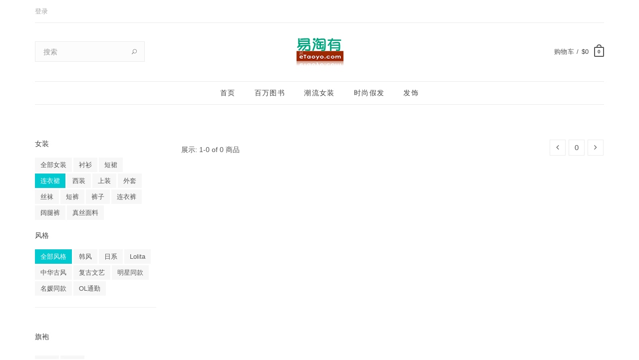

--- FILE ---
content_type: text/html; charset=utf-8
request_url: https://www.etaoyo.com/Clothing/Dresses
body_size: 5009
content:

<!DOCTYPE html>
<html lang="zh-cmn-Hans">
<head>
    <title>eTaoyo.com 易淘有服饰商城 eTaoyo.com</title>

    <meta charset="utf-8">
    <!--[if IE]><meta http-equiv='X-UA-Compatible' content='IE=edge,chrome=1'><![endif]-->
    <meta name="viewport" content="width=device-width, initial-scale=1, maximum-scale=1">
    <meta name="description" content="">

    <!-- Css -->
    <link href="/bundles/LayoutBootstrap3Css?v=wUU1OUHvJDSxSu14rNvSDeNHLWWBOlXpPmRUHKfR-vs1" rel="stylesheet"/>


    <!-- Favicons -->
    
    <script src="/bundles/LayoutBootstrap3Jquery?v=JL596WEzEYSLK79KRL4It4N63VXpRlW4A824KHlhVLc1"></script>


    
    <script src="/SearchJSBootstrap3?v=F8fX0iuwNV0NHSGZGMt4YyGuiLGD64TyikgBiL_zHHc1"></script>

    <script src="/cjs/WideCategory/category.js"></script>

    <script src="/cjs/WideCategory/category.js"></script>

    <script type="text/javascript" src="/cjs/Clothing/clothing.js"></script>
    <style>
        .ellipsis { text-overflow: ellipsis; white-space: nowrap; overflow: hidden; }
        .tags a.activated:hover { background-color: #F7F7F7; color: #979797; border-color: transparent; }
        .tags a.activated { background-color: #00c9d0; color: #fff; border-color: transparent; }
        .tags a.activated:link { background-color: #00c9d0; color: #fff; border-color: transparent; }
        .tags a.activated:visited { background-color: #00c9d0; color: #fff; border-color: transparent; }
        .border-gray { border-bottom-color:#EFEFEF; border-bottom-style:solid; border-bottom-width:1px; }
    </style>

    <script src="/bundles/LayoutBootstrap3Js?v=bUDpg13tXtwGNK4R4XGZHQRA9K1wYvIcrkizjsXVTtQ1"></script>

    <script language="javascript" src="/cjs/LayoutBootstrap3/js/layout.js"></script>

</head>

<body class="relative">

    <!-- Preloader -->
    <div class="loader-mask">
        <div class="loader">
            <div></div>
            <div></div>
        </div>
    </div>

    <main class="content-wrapper oh">

        <!-- Navigation -->
        <header class="nav-type-1">

    <div class="top-bar hidden-sm hidden-xs">
        <div class="container">

            <div class="top-bar-line">
                <div class="row">
                    <div class="top-bar-links">
                        <ul class="col-sm-6 top-bar-acc" id="navUser">
                            
                        </ul>

                        

                    </div>
                </div>
            </div>

        </div>
    </div>
    <!-- end top bar -->

    <nav class="navbar navbar-static-top">
        <div class="navigation" id="sticky-nav">
            <div class="container relative">

                <div class="row">

                    


<div class="navbar-header">
    <button type="button" class="navbar-toggle" data-toggle="collapse" data-target="#navbar-collapse">
        <span class="sr-only">Toggle navigation</span>
        <span class="icon-bar"></span>
        <span class="icon-bar"></span>
        <span class="icon-bar"></span>
    </button>
    <!-- Mobile cart -->
    <div class="nav-cart mobile-cart hidden-lg hidden-md">
        <div class="nav-cart-outer">
            <div class="nav-cart-inner">
                <a id="moileCartNum" href="/Refine/Cart.aspx" class="nav-cart-icon" target="_blank">0</a>
            </div>
        </div>
    </div>
</div>
<!-- end navbar-header -->

<div class="header-wrap">
    <div class="header-wrap-holder">

        <!-- Search -->
        <div class="nav-search hidden-sm hidden-xs">
            <form method="get">
                <input type="search" class="form-control" placeholder="搜索" id="txtSearch">
                <button type="submit" class="search-button" id="btnSearch">
                    <i class="icon icon_search"></i>
                </button>
            </form>
        </div>

        <!-- Logo -->
        <div class="logo-container">
            <div class="logo-wrap text-center">
                <a href="/">
                    <img class="logo" src="/picswb/logo.gif" alt="logo">
                </a>
            </div>
        </div>

        <!-- Cart -->
        <div class="nav-cart-wrap hidden-sm hidden-xs">
            <div class="nav-cart right">
                <div class="nav-cart-outer">
                    <div class="nav-cart-inner">
                        <a href="javascript:void(0)" class="nav-cart-icon" id="navTotalItem">0</a>
                    </div>
                </div>
                <div class="nav-cart-container" id="navCart">
                    
                </div>
            </div>
            <div class="menu-cart-amount right">
                <span>
                    购物车 / 
                    <a href="/Cart.aspx" id="navTotalPrice">$0</a>
                </span>
            </div>
        </div> 
        <!-- end cart -->

    </div>
</div> <!-- end header wrap -->
                    <div class="nav-wrap">
    <div class="collapse navbar-collapse" id="navbar-collapse">

        <ul class="nav navbar-nav">

            <li id="mobile-search" class="hidden-lg hidden-md">
                <form method="get" class="mobile-search relative">
                    <input type="search" class="form-control" placeholder="搜索..." id="txtSearchMobile">
                    <button type="submit" class="search-button" id="btnSearchMobile">
                        <i class="icon icon_search"></i>
                    </button>
                </form>
            </li>

            <li class="dropdown">
                <a href="/Default">首页</a>
            </li>
            
            <li class="dropdown"><a href="/s?categoryId=2910">百万图书</a></li>
            <li class="dropdown"><a href="/Clothing">潮流女装</a></li>
            <li class="dropdown"><a href="/Fashion">时尚假发</a></li>
            <li class="dropdown"><a href="/Accessory">发饰</a></li>

            

             
            <!-- end categories -->

            

            <li class="mobile-links">
                <ul>
                    <li>
                        <a href="/Refine/Login.aspx">登录</a>
                    </li>
                </ul>
            </li>

        </ul> 
        <!-- end menu -->
    </div> 
    <!-- end collapse -->
</div> 
<!-- end col -->


                </div> <!-- end row -->
            </div> <!-- end container -->
        </div> <!-- end navigation -->
    </nav> <!-- end navbar -->
</header> 
    
        <!-- end navigation -->
        
        

        
        
        



<!-- Catalogue -->
<section class="section-wrap pt-70 pb-40 catalogue">
    <div class="container relative">
        <div class="row">

            <div class="col-md-9 col-sm-12 col-xs-12 catalogue-col right mb-50">

                <div class="shop-catalogue grid-view ">
                    <div class="row row-10 items-grid" id="divItems">
                        

                    </div>
                    <!-- end row -->
                </div>
                <!-- end grid mode -->

                <div class="clear"></div>

                <!-- Pagination -->
                <div id="divPagination">
                    
<div class="pagination-wrap" id="divPagination">
    <p class="result-count">展示: 1-0 of 0 商品</p>              
    <nav class="pagination right clear" id="navPagination">
        <a href="javascript:void(0)" data-pager="1"><i class="fa fa-angle-left"></i></a>
                <a href="javascript:void(0)" data-pager="0">0</a>
        <a href="javascript:void(0)" data-pager="0" ><i class="fa fa-angle-right"></i></a>
    </nav>
</div>
<script language="javascript">
    $("document").ready(function() {
        $("#navPagination a[data-pager]").on("click", PostClothingItems);
    });
</script>
                </div>

            </div> <!-- end col -->

                <!-- Sidebar -->
    <aside class="col-md-3 col-sm-12 col-xs-12 sidebar left-sidebar">

        <div class="widget categories font-size-12 m-r-20">
                <div class="widget tags clearfix">
        <h3 class="widget-title m-b-20">女装</h3>
        <a href="/Clothing">全部女装</a>
                <a href="/Clothing/Shirt" >
                    衬衫
                </a>
                <a href="/Clothing/ShortSkirt" >
                    短裙
                </a>
                <a href="/Clothing/Dresses"   class="activated"  >
                    连衣裙
                </a>
                <a href="/Clothing/Suits" >
                    西装
                </a>
                <a href="/Clothing/Top" >
                    上装
                </a>
                <a href="/Clothing/Jackets" >
                    外套
                </a>
                <a href="/Clothing/Stocking" >
                    丝袜
                </a>
                <a href="/Clothing/ShortPants" >
                    短裤
                </a>
                <a href="/Clothing/Pants" >
                    裤子
                </a>
                <a href="/Clothing/Rompers" >
                    连衣裤
                </a>
                <a href="/Clothing/WidelegPants" >
                    阔腿裤
                </a>
                <a href="/Clothing/PureSilky" >
                    真丝面料
                </a>

    </div>
    <div class="widget tags clearfix item-styles m-t-20 m-b-20 p-b-20 border-gray">
        <h3 class="widget-title m-b-20">风格</h3>
        <a href="https://www.etaoyo.com/clothing/dresses" onclick="javascript:SetAllStyles(this);return false;" id="allStyles">
            全部风格
        </a>
                <a data-tag="韩国风" href="https://www.etaoyo.com/clothing/dresses" onclick="javascript:SetStyles(this);return false;">
                    韩风
                </a>
                <a data-tag="日系" href="https://www.etaoyo.com/clothing/dresses" onclick="javascript:SetStyles(this);return false;">
                    日系
                </a>
                <a data-tag="Lolita" href="https://www.etaoyo.com/clothing/dresses" onclick="javascript:SetStyles(this);return false;">
                    Lolita
                </a>
                <a data-tag="ChinaVintage" href="https://www.etaoyo.com/clothing/dresses" onclick="javascript:SetStyles(this);return false;">
                    中华古风
                </a>
                <a data-tag="中式复古" href="https://www.etaoyo.com/clothing/dresses" onclick="javascript:SetStyles(this);return false;">
                    复古文艺
                </a>
                <a data-tag="明星同款" href="https://www.etaoyo.com/clothing/dresses" onclick="javascript:SetStyles(this);return false;">
                    明星同款
                </a>
                <a data-tag="名媛高端" href="https://www.etaoyo.com/clothing/dresses" onclick="javascript:SetStyles(this);return false;">
                    名媛同款
                </a>
                <a data-tag="OL通勤" href="https://www.etaoyo.com/clothing/dresses" onclick="javascript:SetStyles(this);return false;">
                    OL通勤
                </a>

    </div>
    <div class="widget tags clearfix">
        <h3 class="widget-title ">旗袍</h3>

            <a href="/Clothing/Cheongsam" >
                旗袍
            </a>
            <a href="/Clothing/Dresscheongsam" >
                礼服
            </a>

    </div>
    <div class="widget tags clearfix">
        <h3 class="widget-title ">女内衣</h3>

            <a href="/Clothing/BraAdjustable" >
                调整型套装
            </a>
            <a href="/Clothing/BraNoSteel" >
                无钢圈
            </a>
            <a href="/Clothing/BraSet" >
                文胸套装
            </a>
            <a href="/Clothing/BraPressing" >
                聚拢文胸
            </a>
            <a href="/Clothing/BraBig" >
                大杯文胸
            </a>
            <a href="/Clothing/BraSmall" >
                小杯文胸
            </a>
            <a href="/Clothing/BraNoPrints" >
                无痕文胸
            </a>
            <a href="/Clothing/BraShape" >
                塑身衣
            </a>
    </div>

        </div>

        <!-- Categories -->
        <div class="widget categories font-size-12 m-r-20" id="divSidebarContent">

            
        </div>


    </aside>
    <!-- end sidebar -->


            <input type="hidden" id="cert" value="zTvsBFVZk6f5BJu7TeicKl7PIIjRPLUSymqHM0YihU3Za3Ihr0oDKwWUtWzSXkPAn9e" />
            <input type="hidden" id="certseries" value="LywBOw0BBZaP6A3JWb8MXJbwhVdESRCPgdPYlTQeN59OoAWvLTGNeY87c3OedWZF" />
            <input type="hidden" id="TotalCount" value="0" />
            <input type="hidden" id="Tag" value="" />

        </div> <!-- end row -->
    </div> <!-- end container -->
</section>
<!-- end catalogue -->














        <!-- Footer Type-1 -->
        <footer class="footer footer-type-1 bg-white">
    <div class="container">
        <div class="footer-widgets top-bottom-dividers pb-mdm-20">
            <div class="row">

                <div class="col-md-2 col-sm-4 col-xs-4 col-xxs-12">
                    <div class="widget footer-links">
                        <h5 class="widget-title uppercase">FAQ</h5>
                        <ul class="list-no-dividers">
                            <li><a href="/about.aspx#aboutus">关于我们</a></li>
                            <li><a href="/about.aspx#savemore">什麽是单购价</a></li>
                            <li><a href="/about.aspx#savemore">怎样更省钱</a></li>
                        </ul>
                    </div>
                </div>

                <div class="col-md-3 col-sm-4 col-xs-4 col-xxs-12">
                    <div class="widget footer-links">
                        <h5 class="widget-title uppercase">我的帐户及订单</h5>
                        <ul class="list-no-dividers">
                            <li><a href="/Refine/PasswordBack.aspx">找回密码</a></li>
                            <li><a href="/about.aspx#supplement">怎样补款</a></li>
                            <li><a href="/about.aspx#howorder">如何查看我的订单</a></li>
                            <li><a href="/about.aspx#privacy">隐私权保护声明</a></li>
                        </ul>
                    </div>
                </div>

                <div class="col-md-3 col-sm-4 col-xs-4 col-xxs-12">
                    <div class="widget footer-links">
                        <h5 class="widget-title uppercase">安全支付与邮费</h5>
                        <ul class="list-no-dividers">
                            <li><a href="/about.aspx#https">交易安全</a></li>
                            <li><a href="/about.aspx#paymethod">支付方式</a></li>
                            <li><a href="/about.aspx#postage">运费收取</a></li>
                            <li><a href="/about.aspx#postage">配送时间和地区</a></li>
                        </ul>
                    </div>
                </div>


                <div class="col-md-4 col-sm-6 col-xs-12">
                    <div class="widget footer-get-in-touch">
                        <h5 class="widget-title uppercase">给我们留言</h5>

                        <div id="SendEmailPanel" class="rounded mt-20">
                            <div id="sepError" style="display: none;" class="alert alert-warning fade in alert-dismissible w-90"></div>

                            <div class="input-group input-group-sm m-b-5 w-90">
                                <input id="sepEmail" type="text" class="form-control input-sm m-b-5" placeholder="您的Email" >
                            </div>
                            <div class="input-group input-group-sm m-b-5 w-90">
                                <input id="sepCode" type="text" class="form-control input-sm" placeholder="验证码" >
                                <span class="input-group-addon" style="width:80px"><img id="sepCodeImg" src="/Tools/code.aspx?SessionGGCODETaoyo=hmI5QSGmGC1AjHe9E8LW7x7CWj84XfLlCnKbzTqxpSDCiIuhYqQbhVwuSf0502RX&ver=639044233827265221" /></span>
                            </div>
                            <div class="input-group input-group-sm m-b-5 w-90">
                                <textarea id="sepContent" class="form-control input-sm" placeholder="请在此留言" ></textarea>
                            </div>
                            <input type="button" id="sepSubmit" value="发送" class="btn btn-dry-blue font-size-14 py-6 px-15" />

                        </div>

                        
                    </div>
                </div> <!-- end stay in touch -->

            </div>
        </div>
    </div> <!-- end container -->

    <div class="bottom-footer bg-white">
        <div class="container">
            <div class="row">
                <div class="col-sm-4 copyright sm-text-center">
                    <span>
                        &copy; 2004-2018 eTaoyo.com
                    </span>
                </div>

                <div class="col-sm-4 text-center">
                    <div id="back-to-top">
                        <a href="#top">
                            <i class="fa fa-angle-up"></i>
                        </a>
                    </div>
                </div>

                <div class="col-sm-4 col-xs-12 footer-payment-systems text-right sm-text-center mt-sml-10">
                    <i class="fa fa-cc-paypal"></i>
                    <i class="fa fa-cc-visa"></i>
                    <i class="fa fa-cc-mastercard"></i>
                    <i class="fa fa-cc-discover"></i>
                    <i class="fa fa-cc-amex"></i>
                </div>
            </div>
        </div>
    </div> <!-- end bottom footer -->
</footer> 

    
        <!-- end footer -->
        
        <input type="hidden" id="certEmail" value="3JYUUnSS2Q1VUOjPLUSDH5LwQWbSLASH9QkSeyTSLASHqUPLUSPLUSHtaQoDNJofVySLASHhvgAPLUSzCBuiQbdO"/>
<input type="hidden" id="certCode" value="hmI5QSGmGC1AjHe9E8LW7x7CWj84XfLlCnKbzTqxpSDCiIuhYqQbhVwuSf0502RX"/>
<input type="hidden" id="certcart" value="IXHUctLp5cHnMRS8SLASHEPLUSOCTsjv2w2c1eUEK6mdpgoNs3SLASHZYgX26eN47DnzIsbKE4Q"/>
    

    </main>
    <!-- end main container -->




    

 
    
    <script async src="https://www.googletagmanager.com/gtag/js?id=G-468LETFJE0"></script>
    <script>
      window.dataLayer = window.dataLayer || [];
      function gtag(){dataLayer.push(arguments);}
      gtag('js', new Date());

      gtag('config', 'G-468LETFJE0');
    </script>    

<script defer src="https://static.cloudflareinsights.com/beacon.min.js/vcd15cbe7772f49c399c6a5babf22c1241717689176015" integrity="sha512-ZpsOmlRQV6y907TI0dKBHq9Md29nnaEIPlkf84rnaERnq6zvWvPUqr2ft8M1aS28oN72PdrCzSjY4U6VaAw1EQ==" data-cf-beacon='{"version":"2024.11.0","token":"50bc66bd7b894ae09fb121e82d06e803","r":1,"server_timing":{"name":{"cfCacheStatus":true,"cfEdge":true,"cfExtPri":true,"cfL4":true,"cfOrigin":true,"cfSpeedBrain":true},"location_startswith":null}}' crossorigin="anonymous"></script>
</body>
</html>








--- FILE ---
content_type: text/javascript; charset=utf-8
request_url: https://www.etaoyo.com/SearchJSBootstrap3?v=F8fX0iuwNV0NHSGZGMt4YyGuiLGD64TyikgBiL_zHHc1
body_size: 211
content:
function GetLocation(){return window.location.protocol+"//"+window.location.host}function GetSearchItems(){var t=$(this),i=ConvertToInteger(t.attr("data-pager"),1),n;LoadingOverlay($("body"));n={cert:$("#cert").val(),txtSearch:$.urlParam("txtSearch"),categoryId:ConvertToInteger($.urlParam("categoryId"),-1),page:i,TotalCount:ConvertToInteger($("#TotalCount").val())};$.ajax({type:"POST",url:GetLocation()+"/s",data:n,async:!0,dataType:"json",success:function(n){HideOverlay($("body"));n.Success===!0&&(_.isUndefined(n.Object.Items)||($("#divItems").html(n.Object.Items),scrollToTop()),_.isUndefined(n.Object.Pagination)||$("#divPagination").html(n.Object.Pagination))}})}function GetSeries(){var n={cert:$("#certseries").val()};$.ajax({type:"POST",url:GetLocation()+"/GetSeries",data:n,async:!0,dataType:"json",success:function(n){n.Success===!0&&(_.isUndefined(n.Object.Result)||($("#divSidebarContent").html(n.Object.Result),attachHandlerForSeries()))}})}function attachHandlerForSeries(){$("#divSeries button").on("click",function(n){n.preventDefault();n.stopPropagation();var t=$(this),i=t.attr("data-id");window.open("/Blog/"+i,"_blank")})}$(document).ready(function(){GetSeries()})

--- FILE ---
content_type: application/javascript
request_url: https://www.etaoyo.com/cjs/WideCategory/category.js
body_size: 240
content:
function CreateCategoryParam($sender) {
    var para = {
        cert: $("#cert").val(),
        page: ConvertToInteger($sender.attr("data-pager"), 1),
        TotalCount: ConvertToInteger($("#TotalCount").val())
    };
    return para;
}

function PostParam(para, url) {
    LoadingOverlay($("body"));
    $.ajax({
        type: "POST",
        url: GetLocation() + url,
        data: para,
        async: true,
        dataType: 'json',
        success: function (data) {
            HideOverlay($("body"));

            if (data.Success === true) {
                if(!_.isUndefined(data.Object.Items)) {
                    $("#divItems").html(data.Object.Items);
                    window.scrollTo({ top: 0, behavior: 'smooth' });
                } 
                if(!_.isUndefined(data.Object.Pagination)) {
                    $("#divPagination").html(data.Object.Pagination);
                }
            }
        }
    });
}

function GetAccessoryItems(event) {
    var $sender = $(this);
    var para = CreateCategoryParam($sender);
    PostParam(para, "/Accessory");
}
function PostAccessoryItems(event) {
    var $sender = $(this);
    var para = CreateCategoryParam($sender);
    PostParam(para, "/AccessoryPost/" + window.location.pathname.split("/").pop());
}

function GetFoodItems(event) {
    var $sender = $(this);
    var para = CreateCategoryParam($sender);
    PostParam(para, "/Food");
}
function PostFoodItems(event) {
    var $sender = $(this);
    var para = CreateCategoryParam($sender);
    PostParam(para, "/FoodPost/" + window.location.pathname.split("/").pop());
}


--- FILE ---
content_type: application/javascript
request_url: https://www.etaoyo.com/cjs/LayoutBootstrap3/js/layout.js
body_size: 1369
content:
function LoadingOverlay($dom) {
    $dom.LoadingOverlay("show", {
        zIndex: 999,
        fade: 0
    });
}
function HideOverlay($dom) {
    $dom.LoadingOverlay("hide", true);
}
function GetLocation() {
    var location = window.location.protocol + "//" + window.location.host;
    return location;
}

$(document).ready(function() {
    initializeSendEmail();
    GetCart();
    GetUser();
    initializeSearch();
});

function initializeSendEmail() {
    $("#sepSubmit").click(function () {
        sendem();
        return false;
    });
    $("#sepErrorBody").hide();
}

function GetCart() {
    var param = {
        cert: $("#certcart").val()
    };

    $.ajax({
        type: "POST",
        url: "/Layout/Cart",
        data: param,
        async: true,
        dataType: 'json',
        success: function (data) {
            //dataset = data;
            if (data.Success === true) {
                if(!_.isUndefined(data.Object.Result)) {
                    $("#navCart").html(data.Object.Result);
                    $("#navTotalItem").html(data.Object.TotalItem);
                    $("#moileCartNum").html(data.Object.TotalItem);
                    $("#navTotalPrice").html("$" + data.Object.TotalPrice);
                }
            }
        },
        error: function (e) {
           
        }
    });

}

function GetUser() {
    var param = {
        cert: $("#certcart").val()
    };

    $.ajax({
        type: "POST",
        url: "/Layout/User",
        data: param,
        async: true,
        dataType: 'json',
        success: function (data) {
            //dataset = data;
            if (data.Success === true) {
                if(!_.isUndefined(data.Object.Result)) {
                    $("#navUser").html(data.Object.Result);
                }
            }
        }
    });

}

function Logout() {
    $.ajax({
        type: "POST",
        url: "/Layout/Logout",
        async: true,
        dataType: 'json',
        success: function (data) {
            if (data.Success === true) {
                if(!_.isUndefined(data.Object.Result)) {
                    $("#navUser").html(data.Object.Result);
                }
            }
        }
    });
}

function sendem() {
    var certParam = $("#certEmail").val();
    var cert_codeParam = $("#certCode").val();

    var fra = $("#sepEmail").val().trim();
    var con = $("#sepContent").val().trim();
    var code = $("#sepCode").val().trim();
    var divSepError = $("#sepError");
    divSepError.text("");
    divSepError.hide();

    if (fra === "") {
        divSepError.text("请输入您的邮箱");
        divSepError.show();
        return;
    }
    if (con === "") {
        divSepError.text("您没有输入留言");
        divSepError.show();
        return;
    }
    if (code === "") {
        divSepError.text("请输入图片上的验证码。");
        divSepError.show();
        return;
    }

    var $sepSubmit = $("#sepSubmit");
    var $sepContent = $("#sepContent");
    LoadingOverlay($sepSubmit);
    $sepSubmit.attr("disabled", true);

    jsondataAsync(JSON.stringify({ op: "Mail", cert: certParam, from: fra, content: con, cert_code: cert_codeParam, code: code }),
        GetLocation() + "/Services/Global.ashx",
        function (semResult) {
            $sepSubmit.attr("disabled", false);
            HideOverlay($sepSubmit);
            if (_.isUndefined(semResult.Error)) {
                $sepSubmit.unbind();
                $sepContent.attr("disabled", true);
                $("#sepEmail").attr("disabled", true);
                divSepError.text("已成功发送您的留言");
                divSepError.show();
                $sepSubmit.hide();
            }
            else {
                $sepSubmit.val("发送");
                divSepError.text(semResult.Error);
                divSepError.show();
            }
        }
    );

}

function generateUrl(url, params) {
    var i = 0, key;
    for (key in params) {
        if (i === 0) {
            url += "?";
        } else {
            url += "&";
        }
        url += key;
        url += '=';
        url += params[key];
        i++;
    }
    return url;
}
function Search(searchVal) {
    if(searchVal === "") return false;
    window.location = generateUrl("/s",{ 
        txtSearch: searchVal
    }); 
    LoadingOverlay($("body"));
    return false;
}
function initializeSearch() {
    $("#btnSearch").click(function(e) {
        e.preventDefault();
        return Search($("#txtSearch").val());
    });
    $("#txtSearch").keypress(function (e) {
        if ((e.which && e.which === 13) || (e.keyCode && e.keyCode === 13)) {
            e.preventDefault();
            return Search($("#txtSearch").val());
        } 
        else { return true; }
    });
    $("#btnSearchMobile").click(function(e) {
        e.preventDefault();
        return Search($("#txtSearchMobile").val());
    });
    $("#txtSearchMobile").keypress(function (e) {
        if ((e.which && e.which === 13) || (e.keyCode && e.keyCode === 13)) {
            e.preventDefault();
            return Search($("#txtSearchMobile").val());
        } 
        else { return true; }
    });
}

function scrollToTop(delay = 50) {
    setTimeout(() => {
        window.scrollTo({ top: 0, behavior: 'smooth' });
    }, delay);
}


--- FILE ---
content_type: application/javascript
request_url: https://www.etaoyo.com/cjs/Clothing/clothing.js
body_size: 174
content:
$(document).ready(function() {
    var tag = $("#Tag").val();
    if(tag === "") {
        $("#allStyles").addClass("activated");
    }
    else {
        $("a[data-tag='" +tag + "']").removeClass("activated");
        $("a[data-tag='" +tag + "']").addClass("activated");
    }
});

function GetClothingItems(event) {
    var $sender = $(this);
    var para = {
        cert: $("#cert").val(),
        page: ConvertToInteger($sender.attr("data-pager"), 1),
        TotalCount: ConvertToInteger($("#TotalCount").val()),
        tag: $("#Tag").val()
    };
    PostParam(para, "/Clothing");
}

function PostClothingItems(event) {
    var $sender = $(this);
    var para = {
        cert: $("#cert").val(),
        page: ConvertToInteger($sender.attr("data-pager"), 1),
        TotalCount: ConvertToInteger($("#TotalCount").val()),
        tag: $("#Tag").val()
    };
    PostParam(para, "/ClothingPost/" + window.location.pathname.split("/").pop());
}

function SetAllStyles(sender) {
    $("div.item-styles a").removeClass("activated");
    $(sender).addClass("activated");
    $("#Tag").val("");
    PostParam({ cert: $("#cert").val(), tag: "" }, "/ClothingPost/" + window.location.pathname.split("/").pop());
}

function SetStyles(sender) {
    $("div.item-styles a").removeClass("activated");
    $(sender).addClass("activated");
    $("#Tag").val($(sender).attr("data-tag"));
    PostParam({ cert: $("#cert").val(), tag: $("#Tag").val() }, "/ClothingPost/" + window.location.pathname.split("/").pop());
}

